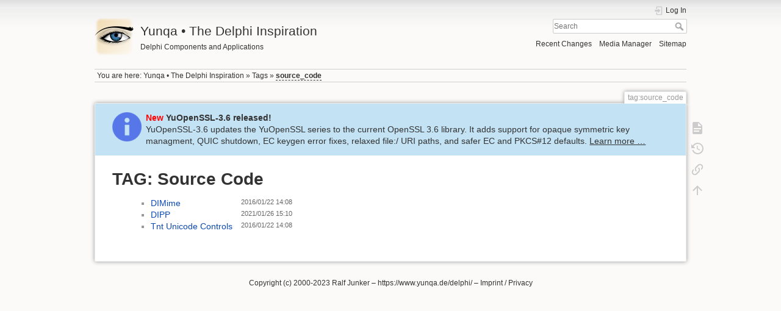

--- FILE ---
content_type: text/html; charset=utf-8
request_url: https://yunqa.de/delphi/tag/source_code?do=showtag&tag=Source_Code
body_size: 3251
content:
<!DOCTYPE html>
<html lang="en" dir="ltr" class="no-js">
<head>
    <meta charset="utf-8" />
    <title>tag:source_code [Yunqa • The Delphi Inspiration]</title>
    <script>(function(H){H.className=H.className.replace(/\bno-js\b/,'js')})(document.documentElement)</script>
    <meta name="generator" content="DokuWiki"/>
<meta name="theme-color" content="#008800"/>
<meta name="robots" content="noindex,nofollow"/>
<link rel="search" type="application/opensearchdescription+xml" href="/delphi/lib/exe/opensearch.php" title="Yunqa • The Delphi Inspiration"/>
<link rel="start" href="/delphi/"/>
<link rel="contents" href="/delphi/tag/source_code?do=index" title="Sitemap"/>
<link rel="manifest" href="/delphi/lib/exe/manifest.php"/>
<link rel="alternate" type="application/rss+xml" title="Recent Changes" href="/delphi/feed.php"/>
<link rel="alternate" type="application/rss+xml" title="Current namespace" href="/delphi/feed.php?mode=list&amp;ns=tag"/>
<link rel="alternate" type="text/html" title="Plain HTML" href="/delphi/_export/xhtml/tag/source_code"/>
<link rel="stylesheet" href="/delphi/lib/exe/css.php?t=dokuwiki&amp;tseed=7d9f2ecf3868e4ff00cf1439d7a8bd71"/>
<!--[if gte IE 9]><!-->
<script >/*<![CDATA[*/var NS='tag';var JSINFO = {"id":"tag:source_code","namespace":"tag","ACT":"showtag","useHeadingNavigation":1,"useHeadingContent":1};
/*!]]>*/</script>
<script src="/delphi/lib/exe/jquery.php?tseed=34a552433bc33cc9c3bc32527289a0b2" defer="defer"></script>
<script src="/delphi/lib/exe/js.php?t=dokuwiki&amp;tseed=7d9f2ecf3868e4ff00cf1439d7a8bd71" defer="defer"></script>
<!--<![endif]-->
    <meta name="viewport" content="width=device-width,initial-scale=1" />
    <link rel="shortcut icon" href="/delphi/_media/favicon.ico" />
<link rel="apple-touch-icon" href="/delphi/_media/apple-touch-icon.png" />
    </head>

<body>
    <div id="dokuwiki__site"><div id="dokuwiki__top" class="site dokuwiki mode_showtag tpl_dokuwiki  notFound   hasSidebar">

        
<!-- ********** HEADER ********** -->
<header id="dokuwiki__header"><div class="pad group">

    
    <div class="headings group">
        <ul class="a11y skip">
            <li><a href="#dokuwiki__content">skip to content</a></li>
        </ul>

        <h1 class="logo"><a href="/delphi/index"  accesskey="h" title="Home [h]"><img src="/delphi/_media/logo.png" width="64" height="64" alt="" /> <span>Yunqa • The Delphi Inspiration</span></a></h1>
                    <p class="claim">Delphi Components and Applications</p>
            </div>

    <div class="tools group">
        <!-- USER TOOLS -->
                    <div id="dokuwiki__usertools">
                <h3 class="a11y">User Tools</h3>
                <ul>
                    <li class="action login"><a href="/delphi/tag/source_code?do=login&amp;sectok=" title="Log In" rel="nofollow"><span>Log In</span><svg xmlns="http://www.w3.org/2000/svg" width="24" height="24" viewBox="0 0 24 24"><path d="M10 17.25V14H3v-4h7V6.75L15.25 12 10 17.25M8 2h9a2 2 0 0 1 2 2v16a2 2 0 0 1-2 2H8a2 2 0 0 1-2-2v-4h2v4h9V4H8v4H6V4a2 2 0 0 1 2-2z"/></svg></a></li>                </ul>
            </div>
        
        <!-- SITE TOOLS -->
        <div id="dokuwiki__sitetools">
            <h3 class="a11y">Site Tools</h3>
            <form action="/delphi/index" method="get" role="search" class="search doku_form" id="dw__search" accept-charset="utf-8"><input type="hidden" name="do" value="search" /><input type="hidden" name="id" value="tag:source_code" /><div class="no"><input name="q" type="text" class="edit" title="[F]" accesskey="f" placeholder="Search" autocomplete="on" id="qsearch__in" value="" /><button value="1" type="submit" title="Search">Search</button><div id="qsearch__out" class="ajax_qsearch JSpopup"></div></div></form>            <div class="mobileTools">
                <form action="/delphi/doku.php" method="get" accept-charset="utf-8"><div class="no"><input type="hidden" name="id" value="tag:source_code" /><select name="do" class="edit quickselect" title="Tools"><option value="">Tools</option><optgroup label="Page Tools"><option value="">Show page</option><option value="revisions">Old revisions</option><option value="backlink">Backlinks</option></optgroup><optgroup label="Site Tools"><option value="recent">Recent Changes</option><option value="media">Media Manager</option><option value="index">Sitemap</option></optgroup><optgroup label="User Tools"><option value="login">Log In</option></optgroup></select><button type="submit">&gt;</button></div></form>            </div>
            <ul>
                <li class="action recent"><a href="/delphi/tag/source_code?do=recent" title="Recent Changes [r]" rel="nofollow" accesskey="r">Recent Changes</a></li><li class="action media"><a href="/delphi/tag/source_code?do=media&amp;ns=tag" title="Media Manager" rel="nofollow">Media Manager</a></li><li class="action index"><a href="/delphi/tag/source_code?do=index" title="Sitemap [x]" rel="nofollow" accesskey="x">Sitemap</a></li>            </ul>
        </div>

    </div>

    <!-- BREADCRUMBS -->
            <div class="breadcrumbs">
                            <div class="youarehere"><span class="bchead">You are here: </span><span class="home"><bdi><a href="/delphi/index" class="wikilink1" title="index" data-wiki-id="index">Yunqa • The Delphi Inspiration</a></bdi></span> » <bdi><a href="/delphi/tag/index" class="wikilink1" title="tag:index" data-wiki-id="tag:index">Tags</a></bdi> » <bdi><a href="/delphi/tag/source_code" class="wikilink2" title="tag:source_code" rel="nofollow" data-wiki-id="tag:source_code">source_code</a></bdi></div>
                                </div>
    
    <hr class="a11y" />
</div></header><!-- /header -->

        <div class="wrapper group">

            
            <!-- ********** CONTENT ********** -->
            <main id="dokuwiki__content"><div class="pad group">
                
                <div class="pageId"><span>tag:source_code</span></div>

                <div class="page group">
                                        
<div class="pageheader"><a href="/delphi/products/openssl/index" style="color: #333"><span style="color:red; font-weight: bold">New</span> <span style="font-weight: bold">YuOpenSSL-3.6 released!</span><br>YuOpenSSL-3.6 updates the YuOpenSSL series to the current OpenSSL 3.6 library. It adds support for opaque symmetric key managment, QUIC shutdown, EC keygen error fixes, relaxed file:/ URI paths, and safer EC and PKCS#12 defaults. <span style="text-decoration: underline">Learn more …</span></a></div>

                    <!-- wikipage start -->
                    <h1>TAG: Source Code</h1>
<div class="level1">
<div class="table"><table class="ul"><tr><td class="page"><ul><li><a href="/delphi/products/mime/index" class="wikilink1" title="products:mime:index">DIMime</a></li></ul></td><td class="date">2016/01/22 14:08</td><td class="user">&nbsp;</td></tr><tr><td class="page"><ul><li><a href="/delphi/apps/dipp/index" class="wikilink1" title="apps:dipp:index">DIPP</a></li></ul></td><td class="date">2021/01/26 15:10</td><td class="user">&nbsp;</td></tr><tr><td class="page"><ul><li><a href="/delphi/products/tntunicodecontrols/index" class="wikilink1" title="products:tntunicodecontrols:index">Tnt Unicode Controls</a></li></ul></td><td class="date">2016/01/22 14:08</td><td class="user">&nbsp;</td></tr></table></div></div>

                    <!-- wikipage stop -->
                                    </div>

                <div class="docInfo"></div>

                
                <hr class="a11y" />
            </div></main><!-- /content -->

            <!-- PAGE ACTIONS -->
            <nav id="dokuwiki__pagetools" aria-labelledby="dokuwiki__pagetools__heading">
                <h3 class="a11y" id="dokuwiki__pagetools__heading">Page Tools</h3>
                <div class="tools">
                    <ul>
                        <li class="show"><a href="/delphi/tag/source_code?do=" title="Show page [v]" rel="nofollow" accesskey="v"><span>Show page</span><svg xmlns="http://www.w3.org/2000/svg" width="24" height="24" viewBox="0 0 24 24"><path d="M13 9h5.5L13 3.5V9M6 2h8l6 6v12a2 2 0 0 1-2 2H6a2 2 0 0 1-2-2V4c0-1.11.89-2 2-2m9 16v-2H6v2h9m3-4v-2H6v2h12z"/></svg></a></li><li class="revs"><a href="/delphi/tag/source_code?do=revisions" title="Old revisions [o]" rel="nofollow" accesskey="o"><span>Old revisions</span><svg xmlns="http://www.w3.org/2000/svg" width="24" height="24" viewBox="0 0 24 24"><path d="M11 7v5.11l4.71 2.79.79-1.28-4-2.37V7m0-5C8.97 2 5.91 3.92 4.27 6.77L2 4.5V11h6.5L5.75 8.25C6.96 5.73 9.5 4 12.5 4a7.5 7.5 0 0 1 7.5 7.5 7.5 7.5 0 0 1-7.5 7.5c-3.27 0-6.03-2.09-7.06-5h-2.1c1.1 4.03 4.77 7 9.16 7 5.24 0 9.5-4.25 9.5-9.5A9.5 9.5 0 0 0 12.5 2z"/></svg></a></li><li class="backlink"><a href="/delphi/tag/source_code?do=backlink" title="Backlinks" rel="nofollow"><span>Backlinks</span><svg xmlns="http://www.w3.org/2000/svg" width="24" height="24" viewBox="0 0 24 24"><path d="M10.59 13.41c.41.39.41 1.03 0 1.42-.39.39-1.03.39-1.42 0a5.003 5.003 0 0 1 0-7.07l3.54-3.54a5.003 5.003 0 0 1 7.07 0 5.003 5.003 0 0 1 0 7.07l-1.49 1.49c.01-.82-.12-1.64-.4-2.42l.47-.48a2.982 2.982 0 0 0 0-4.24 2.982 2.982 0 0 0-4.24 0l-3.53 3.53a2.982 2.982 0 0 0 0 4.24m2.82-4.24c.39-.39 1.03-.39 1.42 0a5.003 5.003 0 0 1 0 7.07l-3.54 3.54a5.003 5.003 0 0 1-7.07 0 5.003 5.003 0 0 1 0-7.07l1.49-1.49c-.01.82.12 1.64.4 2.43l-.47.47a2.982 2.982 0 0 0 0 4.24 2.982 2.982 0 0 0 4.24 0l3.53-3.53a2.982 2.982 0 0 0 0-4.24.973.973 0 0 1 0-1.42z"/></svg></a></li><li class="top"><a href="#dokuwiki__top" title="Back to top [t]" rel="nofollow" accesskey="t"><span>Back to top</span><svg xmlns="http://www.w3.org/2000/svg" width="24" height="24" viewBox="0 0 24 24"><path d="M13 20h-2V8l-5.5 5.5-1.42-1.42L12 4.16l7.92 7.92-1.42 1.42L13 8v12z"/></svg></a></li>                    </ul>
                </div>
            </nav>
        </div><!-- /wrapper -->

        
<!-- ********** FOOTER ********** -->

    <div id="dokuwiki__footer">
<div class="pad">
<div class="license">
  Copyright (c) 2000-2023 <a href="mailto:delphi@yunqa.de">Ralf Junker</a>
  &ndash;
  <a href="/delphi/">https://www.yunqa.de/delphi/</a>
  &ndash;
  <a href="/delphi/doku.php/impressum">Imprint / Privacy</a>
</div>
</div>
</div></div></footer><!-- /footer -->
    </div></div><!-- /site -->

    <div class="no"><img src="/delphi/lib/exe/taskrunner.php?id=tag%3Asource_code&amp;1768451175" width="2" height="1" alt="" /></div>
    <div id="screen__mode" class="no"></div></body>
</html>
